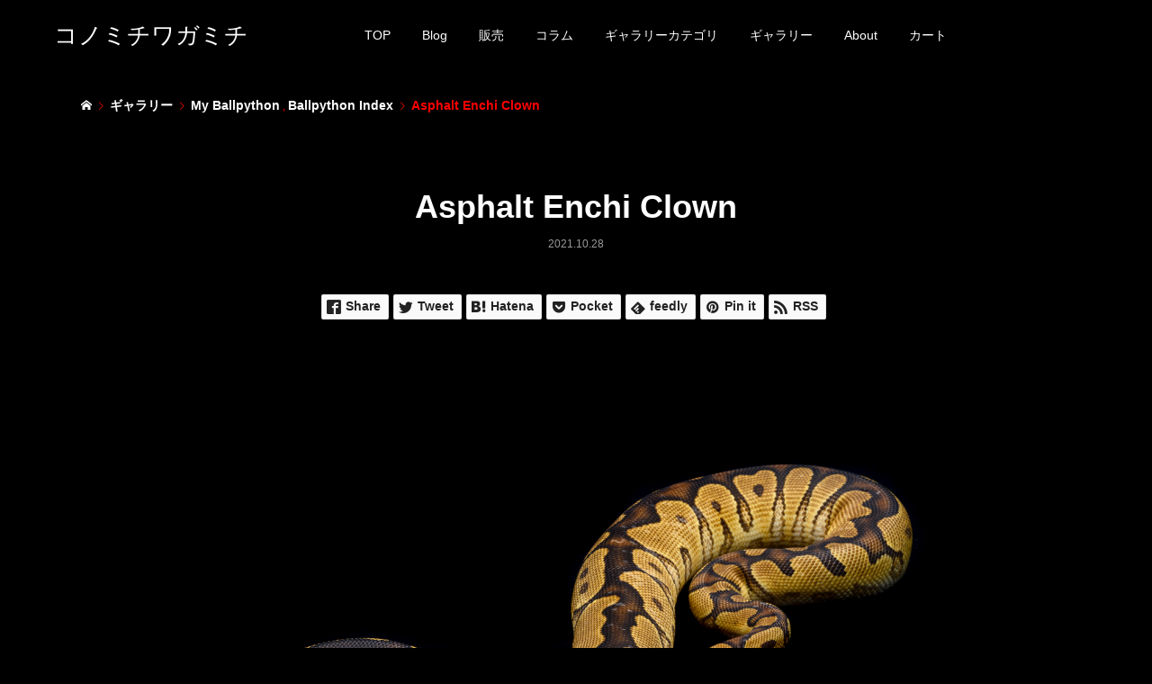

--- FILE ---
content_type: text/html; charset=UTF-8
request_url: https://konomichiwagamichi.com/?gallery=asphalt-enchi-clown
body_size: 12857
content:
<!DOCTYPE html>
<html lang="ja">
<head prefix="og: http://ogp.me/ns# fb: http://ogp.me/ns/fb#">
<meta charset="UTF-8">
<meta name="description" content="Ballpython Fig">
<meta name="viewport" content="width=device-width">
<meta property="og:type" content="article">
<meta property="og:url" content="https://konomichiwagamichi.com/?gallery=asphalt-enchi-clown">
<meta property="og:title" content="Asphalt Enchi Clown | コノミチワガミチ">
<meta property="og:description" content="Ballpython Fig">
<meta property="og:site_name" content="コノミチワガミチ">
<meta property="og:image" content="https://konomichiwagamichi.com/wp-content/uploads/2021/10/6NZ6328.jpg">
<meta property="og:image:secure_url" content="https://konomichiwagamichi.com/wp-content/uploads/2021/10/6NZ6328.jpg"> 
<meta property="og:image:width" content="1450"> 
<meta property="og:image:height" content="965">
<meta property="fb:app_id" content="100037973238650">
<meta name="twitter:card" content="summary">
<meta name="twitter:site" content="@konomichi10">
<meta name="twitter:creator" content="konomichi10">
<meta name="twitter:title" content="Asphalt Enchi Clown | コノミチワガミチ">
<meta property="twitter:description" content="Ballpython Fig">
<meta name="twitter:image:src" content="https://konomichiwagamichi.com/wp-content/uploads/2021/10/6NZ6328-300x300.jpg">
<title>Asphalt Enchi Clown | コノミチワガミチ</title>
<meta name='robots' content='max-image-preview:large' />
	<style>img:is([sizes="auto" i], [sizes^="auto," i]) { contain-intrinsic-size: 3000px 1500px }</style>
	<link rel="alternate" type="application/rss+xml" title="コノミチワガミチ &raquo; フィード" href="https://konomichiwagamichi.com/?feed=rss2" />
<link rel="alternate" type="application/rss+xml" title="コノミチワガミチ &raquo; コメントフィード" href="https://konomichiwagamichi.com/?feed=comments-rss2" />
<link rel='stylesheet' id='wp-block-library-css' href='https://konomichiwagamichi.com/wp-includes/css/dist/block-library/style.min.css?ver=6.8.3' type='text/css' media='all' />
<style id='classic-theme-styles-inline-css' type='text/css'>
/*! This file is auto-generated */
.wp-block-button__link{color:#fff;background-color:#32373c;border-radius:9999px;box-shadow:none;text-decoration:none;padding:calc(.667em + 2px) calc(1.333em + 2px);font-size:1.125em}.wp-block-file__button{background:#32373c;color:#fff;text-decoration:none}
</style>
<style id='global-styles-inline-css' type='text/css'>
:root{--wp--preset--aspect-ratio--square: 1;--wp--preset--aspect-ratio--4-3: 4/3;--wp--preset--aspect-ratio--3-4: 3/4;--wp--preset--aspect-ratio--3-2: 3/2;--wp--preset--aspect-ratio--2-3: 2/3;--wp--preset--aspect-ratio--16-9: 16/9;--wp--preset--aspect-ratio--9-16: 9/16;--wp--preset--color--black: #000000;--wp--preset--color--cyan-bluish-gray: #abb8c3;--wp--preset--color--white: #ffffff;--wp--preset--color--pale-pink: #f78da7;--wp--preset--color--vivid-red: #cf2e2e;--wp--preset--color--luminous-vivid-orange: #ff6900;--wp--preset--color--luminous-vivid-amber: #fcb900;--wp--preset--color--light-green-cyan: #7bdcb5;--wp--preset--color--vivid-green-cyan: #00d084;--wp--preset--color--pale-cyan-blue: #8ed1fc;--wp--preset--color--vivid-cyan-blue: #0693e3;--wp--preset--color--vivid-purple: #9b51e0;--wp--preset--gradient--vivid-cyan-blue-to-vivid-purple: linear-gradient(135deg,rgba(6,147,227,1) 0%,rgb(155,81,224) 100%);--wp--preset--gradient--light-green-cyan-to-vivid-green-cyan: linear-gradient(135deg,rgb(122,220,180) 0%,rgb(0,208,130) 100%);--wp--preset--gradient--luminous-vivid-amber-to-luminous-vivid-orange: linear-gradient(135deg,rgba(252,185,0,1) 0%,rgba(255,105,0,1) 100%);--wp--preset--gradient--luminous-vivid-orange-to-vivid-red: linear-gradient(135deg,rgba(255,105,0,1) 0%,rgb(207,46,46) 100%);--wp--preset--gradient--very-light-gray-to-cyan-bluish-gray: linear-gradient(135deg,rgb(238,238,238) 0%,rgb(169,184,195) 100%);--wp--preset--gradient--cool-to-warm-spectrum: linear-gradient(135deg,rgb(74,234,220) 0%,rgb(151,120,209) 20%,rgb(207,42,186) 40%,rgb(238,44,130) 60%,rgb(251,105,98) 80%,rgb(254,248,76) 100%);--wp--preset--gradient--blush-light-purple: linear-gradient(135deg,rgb(255,206,236) 0%,rgb(152,150,240) 100%);--wp--preset--gradient--blush-bordeaux: linear-gradient(135deg,rgb(254,205,165) 0%,rgb(254,45,45) 50%,rgb(107,0,62) 100%);--wp--preset--gradient--luminous-dusk: linear-gradient(135deg,rgb(255,203,112) 0%,rgb(199,81,192) 50%,rgb(65,88,208) 100%);--wp--preset--gradient--pale-ocean: linear-gradient(135deg,rgb(255,245,203) 0%,rgb(182,227,212) 50%,rgb(51,167,181) 100%);--wp--preset--gradient--electric-grass: linear-gradient(135deg,rgb(202,248,128) 0%,rgb(113,206,126) 100%);--wp--preset--gradient--midnight: linear-gradient(135deg,rgb(2,3,129) 0%,rgb(40,116,252) 100%);--wp--preset--font-size--small: 13px;--wp--preset--font-size--medium: 20px;--wp--preset--font-size--large: 36px;--wp--preset--font-size--x-large: 42px;--wp--preset--spacing--20: 0.44rem;--wp--preset--spacing--30: 0.67rem;--wp--preset--spacing--40: 1rem;--wp--preset--spacing--50: 1.5rem;--wp--preset--spacing--60: 2.25rem;--wp--preset--spacing--70: 3.38rem;--wp--preset--spacing--80: 5.06rem;--wp--preset--shadow--natural: 6px 6px 9px rgba(0, 0, 0, 0.2);--wp--preset--shadow--deep: 12px 12px 50px rgba(0, 0, 0, 0.4);--wp--preset--shadow--sharp: 6px 6px 0px rgba(0, 0, 0, 0.2);--wp--preset--shadow--outlined: 6px 6px 0px -3px rgba(255, 255, 255, 1), 6px 6px rgba(0, 0, 0, 1);--wp--preset--shadow--crisp: 6px 6px 0px rgba(0, 0, 0, 1);}:where(.is-layout-flex){gap: 0.5em;}:where(.is-layout-grid){gap: 0.5em;}body .is-layout-flex{display: flex;}.is-layout-flex{flex-wrap: wrap;align-items: center;}.is-layout-flex > :is(*, div){margin: 0;}body .is-layout-grid{display: grid;}.is-layout-grid > :is(*, div){margin: 0;}:where(.wp-block-columns.is-layout-flex){gap: 2em;}:where(.wp-block-columns.is-layout-grid){gap: 2em;}:where(.wp-block-post-template.is-layout-flex){gap: 1.25em;}:where(.wp-block-post-template.is-layout-grid){gap: 1.25em;}.has-black-color{color: var(--wp--preset--color--black) !important;}.has-cyan-bluish-gray-color{color: var(--wp--preset--color--cyan-bluish-gray) !important;}.has-white-color{color: var(--wp--preset--color--white) !important;}.has-pale-pink-color{color: var(--wp--preset--color--pale-pink) !important;}.has-vivid-red-color{color: var(--wp--preset--color--vivid-red) !important;}.has-luminous-vivid-orange-color{color: var(--wp--preset--color--luminous-vivid-orange) !important;}.has-luminous-vivid-amber-color{color: var(--wp--preset--color--luminous-vivid-amber) !important;}.has-light-green-cyan-color{color: var(--wp--preset--color--light-green-cyan) !important;}.has-vivid-green-cyan-color{color: var(--wp--preset--color--vivid-green-cyan) !important;}.has-pale-cyan-blue-color{color: var(--wp--preset--color--pale-cyan-blue) !important;}.has-vivid-cyan-blue-color{color: var(--wp--preset--color--vivid-cyan-blue) !important;}.has-vivid-purple-color{color: var(--wp--preset--color--vivid-purple) !important;}.has-black-background-color{background-color: var(--wp--preset--color--black) !important;}.has-cyan-bluish-gray-background-color{background-color: var(--wp--preset--color--cyan-bluish-gray) !important;}.has-white-background-color{background-color: var(--wp--preset--color--white) !important;}.has-pale-pink-background-color{background-color: var(--wp--preset--color--pale-pink) !important;}.has-vivid-red-background-color{background-color: var(--wp--preset--color--vivid-red) !important;}.has-luminous-vivid-orange-background-color{background-color: var(--wp--preset--color--luminous-vivid-orange) !important;}.has-luminous-vivid-amber-background-color{background-color: var(--wp--preset--color--luminous-vivid-amber) !important;}.has-light-green-cyan-background-color{background-color: var(--wp--preset--color--light-green-cyan) !important;}.has-vivid-green-cyan-background-color{background-color: var(--wp--preset--color--vivid-green-cyan) !important;}.has-pale-cyan-blue-background-color{background-color: var(--wp--preset--color--pale-cyan-blue) !important;}.has-vivid-cyan-blue-background-color{background-color: var(--wp--preset--color--vivid-cyan-blue) !important;}.has-vivid-purple-background-color{background-color: var(--wp--preset--color--vivid-purple) !important;}.has-black-border-color{border-color: var(--wp--preset--color--black) !important;}.has-cyan-bluish-gray-border-color{border-color: var(--wp--preset--color--cyan-bluish-gray) !important;}.has-white-border-color{border-color: var(--wp--preset--color--white) !important;}.has-pale-pink-border-color{border-color: var(--wp--preset--color--pale-pink) !important;}.has-vivid-red-border-color{border-color: var(--wp--preset--color--vivid-red) !important;}.has-luminous-vivid-orange-border-color{border-color: var(--wp--preset--color--luminous-vivid-orange) !important;}.has-luminous-vivid-amber-border-color{border-color: var(--wp--preset--color--luminous-vivid-amber) !important;}.has-light-green-cyan-border-color{border-color: var(--wp--preset--color--light-green-cyan) !important;}.has-vivid-green-cyan-border-color{border-color: var(--wp--preset--color--vivid-green-cyan) !important;}.has-pale-cyan-blue-border-color{border-color: var(--wp--preset--color--pale-cyan-blue) !important;}.has-vivid-cyan-blue-border-color{border-color: var(--wp--preset--color--vivid-cyan-blue) !important;}.has-vivid-purple-border-color{border-color: var(--wp--preset--color--vivid-purple) !important;}.has-vivid-cyan-blue-to-vivid-purple-gradient-background{background: var(--wp--preset--gradient--vivid-cyan-blue-to-vivid-purple) !important;}.has-light-green-cyan-to-vivid-green-cyan-gradient-background{background: var(--wp--preset--gradient--light-green-cyan-to-vivid-green-cyan) !important;}.has-luminous-vivid-amber-to-luminous-vivid-orange-gradient-background{background: var(--wp--preset--gradient--luminous-vivid-amber-to-luminous-vivid-orange) !important;}.has-luminous-vivid-orange-to-vivid-red-gradient-background{background: var(--wp--preset--gradient--luminous-vivid-orange-to-vivid-red) !important;}.has-very-light-gray-to-cyan-bluish-gray-gradient-background{background: var(--wp--preset--gradient--very-light-gray-to-cyan-bluish-gray) !important;}.has-cool-to-warm-spectrum-gradient-background{background: var(--wp--preset--gradient--cool-to-warm-spectrum) !important;}.has-blush-light-purple-gradient-background{background: var(--wp--preset--gradient--blush-light-purple) !important;}.has-blush-bordeaux-gradient-background{background: var(--wp--preset--gradient--blush-bordeaux) !important;}.has-luminous-dusk-gradient-background{background: var(--wp--preset--gradient--luminous-dusk) !important;}.has-pale-ocean-gradient-background{background: var(--wp--preset--gradient--pale-ocean) !important;}.has-electric-grass-gradient-background{background: var(--wp--preset--gradient--electric-grass) !important;}.has-midnight-gradient-background{background: var(--wp--preset--gradient--midnight) !important;}.has-small-font-size{font-size: var(--wp--preset--font-size--small) !important;}.has-medium-font-size{font-size: var(--wp--preset--font-size--medium) !important;}.has-large-font-size{font-size: var(--wp--preset--font-size--large) !important;}.has-x-large-font-size{font-size: var(--wp--preset--font-size--x-large) !important;}
:where(.wp-block-post-template.is-layout-flex){gap: 1.25em;}:where(.wp-block-post-template.is-layout-grid){gap: 1.25em;}
:where(.wp-block-columns.is-layout-flex){gap: 2em;}:where(.wp-block-columns.is-layout-grid){gap: 2em;}
:root :where(.wp-block-pullquote){font-size: 1.5em;line-height: 1.6;}
</style>
<link rel='stylesheet' id='parent-style-css' href='https://konomichiwagamichi.com/wp-content/themes/numero_tcd070/style.css?ver=6.8.3' type='text/css' media='all' />
<link rel='stylesheet' id='child-style-css' href='https://konomichiwagamichi.com/wp-content/themes/Numero-v1.1/style.css?ver=6.8.3' type='text/css' media='all' />
<link rel='stylesheet' id='numero-style-css' href='https://konomichiwagamichi.com/wp-content/themes/Numero-v1.1/style.css?ver=1.4.1' type='text/css' media='all' />
<link rel='stylesheet' id='numero-slick-css' href='https://konomichiwagamichi.com/wp-content/themes/numero_tcd070/css/slick.min.css?ver=6.8.3' type='text/css' media='all' />
<link rel='stylesheet' id='numero-perfect-scrollbar-css' href='https://konomichiwagamichi.com/wp-content/themes/numero_tcd070/css/perfect-scrollbar.css?ver=6.8.3' type='text/css' media='all' />
<link rel='stylesheet' id='usces_default_css-css' href='https://konomichiwagamichi.com/wp-content/plugins/usc-e-shop/css/usces_default.css?ver=2.8.23.2309251' type='text/css' media='all' />
<link rel='stylesheet' id='dashicons-css' href='https://konomichiwagamichi.com/wp-includes/css/dashicons.min.css?ver=6.8.3' type='text/css' media='all' />
<link rel='stylesheet' id='usces_cart_css-css' href='https://konomichiwagamichi.com/wp-content/plugins/usc-e-shop/css/usces_cart.css?ver=2.8.23.2309251' type='text/css' media='all' />
<!--n2css--><script type="text/javascript" src="https://konomichiwagamichi.com/wp-includes/js/jquery/jquery.min.js?ver=3.7.1" id="jquery-core-js"></script>
<script type="text/javascript" src="https://konomichiwagamichi.com/wp-includes/js/jquery/jquery-migrate.min.js?ver=3.4.1" id="jquery-migrate-js"></script>
<link rel="https://api.w.org/" href="https://konomichiwagamichi.com/index.php?rest_route=/" /><link rel="alternate" title="JSON" type="application/json" href="https://konomichiwagamichi.com/index.php?rest_route=/wp/v2/gallery/527" /><link rel="EditURI" type="application/rsd+xml" title="RSD" href="https://konomichiwagamichi.com/xmlrpc.php?rsd" />
<meta name="generator" content="WordPress 6.8.3" />
<link rel="canonical" href="https://konomichiwagamichi.com/?gallery=asphalt-enchi-clown" />
<link rel='shortlink' href='https://konomichiwagamichi.com/?p=527' />
<link rel="alternate" title="oEmbed (JSON)" type="application/json+oembed" href="https://konomichiwagamichi.com/index.php?rest_route=%2Foembed%2F1.0%2Fembed&#038;url=https%3A%2F%2Fkonomichiwagamichi.com%2F%3Fgallery%3Dasphalt-enchi-clown" />
<link rel="alternate" title="oEmbed (XML)" type="text/xml+oembed" href="https://konomichiwagamichi.com/index.php?rest_route=%2Foembed%2F1.0%2Fembed&#038;url=https%3A%2F%2Fkonomichiwagamichi.com%2F%3Fgallery%3Dasphalt-enchi-clown&#038;format=xml" />
<style>
body { background-color: #000000; }
.p-header__bar, .p-header__bar a, .p-footer, .p-footer a { color: #ffffff; }
.p-header__bar a:hover, .p-footer a:hover { color: #ff8000; }
.l-main { background-color: #000000; }
.p-body a { color: #ff8000; }
.p-body a:hover { color: #cccccc; }
.p-archive-categories__filter-item.is-active { background-color: rgba(224, 213, 0, 0.5); }
.p-category-item, .p-button, .p-page-links > span, .p-page-links a:hover, .p-pager__item .current, .p-pager__item a:hover, .p-archive-categories__filter-item:hover { background-color: #e0d500; }
.p-index-newsticker__item-date { color: #e0d500 }
.p-ranking__item-rank-bg::after::after { border-left-color: #e0d500; border-top-color: #e0d500; }
.p-archive-categories--type2 .p-archive-categories__filter-item.is-active { background-color: rgba(224, 213, 0, 0.5); }
.p-gallery-category-item, .p-entry-gallery .p-button, .p-entry-gallery .p-page-links > span, .p-entry-gallery .p-page-links a:hover, .p-pager-gallery .p-pager__item .current, .p-pager-gallery .p-pager__item a:hover, .p-archive-categories--type2 .p-archive-categories__filter-item:hover, .p-archive-gallery__item-button:hover, .p-entry-gallery__likes:hover { background-color: #e0d500; }
.p-modal-gallery-slide__button-likes:hover, .p-modal-gallery-slide__button-link:hover { border-color: #e0d500; background-color: #e0d500; }
.p-index-newsticker--type2 .p-index-newsticker__item-date, body.is-wp-mobile-device .p-archive-gallery__item-button:hover, .p-entry-gallery__likes, .p-modal-gallery-slide__button-likes, .p-modal-gallery-slide__category a:hover { color: #e0d500 }
.p-ranking--gallery .p-ranking__item-rank-bg::after { border-left-color: #e0d500; border-top-color: #e0d500; }
.c-comment__tab-item.is-active a, .c-comment__tab-item a:hover, .c-comment__tab-item.is-active p { background-color: rgba(224, 213, 0, 0.7); }
.c-comment__tab-item.is-active a:after, .c-comment__tab-item.is-active p:after { border-top-color: rgba(224, 213, 0, 0.7); }
.p-index-newsticker, .p-archive-categories__filter, .p-archive-categories { background-color: #dbd6a2; }
body, input, textarea { font-family: "Segoe UI", Verdana, "游ゴシック", YuGothic, "Hiragino Kaku Gothic ProN", Meiryo, sans-serif; }
.p-logo, .p-entry__title, .p-headline, .p-page-header__title, .p-page-header__image-title, .p-widget__title {
font-family: "Segoe UI", Verdana, "游ゴシック", YuGothic, "Hiragino Kaku Gothic ProN", Meiryo, sans-serif;
}
.c-load--type1 { border: 3px solid rgba(153, 153, 153, 0.2); border-top-color: #000000; }
.p-hover-effect--type1:hover .p-hover-effect__image { -webkit-transform: scale(1.2) rotate(2deg); -moz-transform: scale(1.2) rotate(2deg); -ms-transform: scale(1.2) rotate(2deg); transform: scale(1.2) rotate(2deg); }
.p-hover-effect--type2 .p-hover-effect__image { -webkit-transform: scale(1.2) translate3d(-8px, 0, 0); -moz-transform: scale(1.2) translate3d(-8px, 0, 0); -ms-transform: scale(1.2) translate3d(-8px, 0, 0); transform: scale(1.2) translate3d(-8px, 0, 0); }
.p-hover-effect--type2:hover .p-hover-effect__image { -webkit-transform: scale(1.2) translate3d(8px, 0, 0); -moz-transform: scale(1.2) translate3d(8px, 0, 0); -ms-transform: scale(1.2) translate3d(8px, 0, 0); transform: scale(1.2) translate3d(8px, 0, 0); }
.p-hover-effect--type2:hover .p-hover-effect__bg { background: #000000; }
.p-hover-effect--type2:hover .p-hover-effect__image { opacity: 0.5 }
.p-hover-effect--type3:hover .p-hover-effect__bg { background: #000000; }
.p-hover-effect--type3:hover .p-hover-effect__image { opacity: 0.5; }
.p-entry__title { color: ; font-size: 36px; }
.p-entry__body { color: #ffffff; font-size: 16px; }
.p-entry__header.has-image .p-entry__date, .p-entry__header.has-image .p-entry__title { color: #ffffff; }
.p-entry-post__header.has-image .p-entry__header-overlay { background-color: rgba(219, 219, 219, 0.2); }
.p-entry-gallery__title { color: #ffffff; font-size: 36px; }
.p-entry-gallery__body { color: #ffffff; font-size: 16px; }
.p-archive-gallery__item-caption { background-color: rgba(0, 0, 0, 0.5); }
.p-modal-gallery { background-color: #000000; }
.p-modal-gallery-slider, .p-modal-gallery-slider a { color: #e0d500; }
.p-modal-gallery-slider .slick-arrow { color: #ffffff; }
.p-modal-gallery-slider .slick-arrow:hover { color: #999999; }
.p-modal-gallery-thumbnail-slider { background-color: #000000; }
.p-entry-information__title { color: ; font-size: 36px; }
.p-entry-information__body { color: #ffffff; font-size: 16px; }
.p-entry-information__header.has-image .p-entry__date, .p-entry-information__header.has-image .p-entry__title { color: #ffffff; }
.p-entry-information__header.has-image .p-entry__header-overlay { background-color: rgba(232, 208, 27, 0.2); }
.p-header__logo--text { font-size: 26px; }
.p-global-nav .sub-menu a { background-color: #000000; color: #ffffff; }
.p-global-nav .sub-menu a:hover, .p-global-nav .sub-menu .current-menu-item > a { background-color: #999999; color: #ffffff; }
.p-megamenu-a { background-color: #222222; }
.p-megamenu-a__list-item { background-color: #e8d01b; }
.p-megamenu-b { background-color: #222222; }
.p-drawer__contents { background-color: #000000; }
.p-drawer__contents, .p-drawer__contents a, .p-drawer .p-widget__title { color: #ffffff; }
.p-drawer .ps__thumb-y { background-color: #666666; }
@media (min-width: 992px) {
	.p-global-nav > li > a { color: #ffffff; }
	.p-global-nav > li:hover > a, .p-global-nav > li.current-menu-item > a { color: #ff8000; }
	.p-drawer__contents a:hover, .p-drawer__contents .current-cat a { color: #ff8000; }
	.p-sidemenu, .p-sidemenu a { color: #ffffff; }
	.p-sidemenu a:hover { color: #ff8000; }
}
@media only screen and (max-width: 991px) {
	body.l-header__fix--mobile .is-header-fixed .l-header__bar { background-color: rgba(0, 0, 0, 0.8); }
	.p-header__logo--text { font-size: 24px; }
	.p-drawer__contents a:hover, .p-drawer__contents .current-cat a { color: #ff8000; }
	.p-drawer__menu a, .p-drawer__menu .p-sidemenu__nourl, .p-drawer__menu > li > a { background-color: #222222; color: #ffffff; }
	.p-drawer__menu a:hover, .p-drawer__menu > li > a:hover { background-color: #222222; color: #ff8000; }
	.p-drawer__menu .sub-menu a { background-color: #333333; color: #ffffff; }
	.p-drawer__menu .sub-menu a:hover { background-color: #333333; color: #ff8000; }
	.p-archive-gallery__item-button:hover { color: #e0d500; }
	.p-entry__title { font-size: 22px; }
	.p-entry__body { font-size: 14px; }
	.p-entry-gallery__title { font-size: 22px; }
	.p-entry-gallery__body { font-size: 14px; }
	.p-entry-information__title { font-size: 22px; }
	.p-entry-information__body { font-size: 14px; }
	.p-modal-gallery-slider, .p-modal-gallery-slider a { color: ; }
	.p-modal-gallery-slider .slick-arrow, .p-modal-gallery-slider .slick-arrow:hover { background-color: rgba(0, 0, 0, ); color: ; }
}
</style>
<style type="text/css">

</style>
<link rel="icon" href="https://konomichiwagamichi.com/wp-content/uploads/2021/09/cropped-6NZ5540-32x32.jpg" sizes="32x32" />
<link rel="icon" href="https://konomichiwagamichi.com/wp-content/uploads/2021/09/cropped-6NZ5540-192x192.jpg" sizes="192x192" />
<link rel="apple-touch-icon" href="https://konomichiwagamichi.com/wp-content/uploads/2021/09/cropped-6NZ5540-180x180.jpg" />
<meta name="msapplication-TileImage" content="https://konomichiwagamichi.com/wp-content/uploads/2021/09/cropped-6NZ5540-270x270.jpg" />
		<style type="text/css" id="wp-custom-css">
			span{color: ;font-weight: 700; font-size: larger}
.redtext
{
  color:#cf2e2e;
}
.bluetext
{
  color:#0693e3;
}
.yellowtext
{
  color:#fcb900;
}
.grentext
{
  color:#00d084;
}
.p-entry-gallery__inner { margin-left: auto; margin-right: auto; width: 70%; max-width: 2560px; }
.l-inner02 {max-width: 2560px; }
		</style>
		
	<!-- Global site tag (gtag.js) - Google Analytics -->
<script async src="https://www.googletagmanager.com/gtag/js?id=G-S1YRR6TW7W"></script>
<script>
  window.dataLayer = window.dataLayer || [];
  function gtag(){dataLayer.push(arguments);}
  gtag('js', new Date());

  gtag('config', 'G-S1YRR6TW7W');
</script>
	
</head>
<body class="wp-singular gallery-template-default single single-gallery postid-527 wp-theme-numero_tcd070 wp-child-theme-Numero-v11 l-header--type2--mobile l-header__fix--mobile has-breadcrumb">
<header id="js-header" class="l-header">
	<div class="l-header__bar l-header__bar--mobile p-header__bar">
		<div class="p-header__bar-inner l-inner--md l-inner--sm">
			<div class="p-logo p-header__logo p-header__logo--text">
				<a href="https://konomichiwagamichi.com/">コノミチワガミチ</a>
			</div>
			<div class="p-logo p-header__logo--mobile p-header__logo--text">
				<a href="https://konomichiwagamichi.com/">コノミチワガミチ</a>
			</div>
			<a href="#" id="js-menu-button" class="p-menu-button c-menu-button u-hidden u-visible-sm"></a>
		</div>
	</div>
	<div class="p-drawer p-drawer--mobile">
		<div class="p-drawer__inner l-inner--md">
			<div class="p-drawer__contents">
<div class="p-widget p-widget-drawer WP_Widget_Search">
<form role="search" method="get" id="searchform" class="searchform" action="https://konomichiwagamichi.com/">
				<div>
					<label class="screen-reader-text" for="s">検索:</label>
					<input type="text" value="" name="s" id="s" />
					<input type="submit" id="searchsubmit" value="検索" />
				</div>
			</form></div>
<nav class="p-global-nav__container p-drawer__menu"><ul id="js-global-nav" class="p-global-nav"><li id="menu-item-362" class="menu-item menu-item-type-post_type menu-item-object-page menu-item-home menu-item-362"><a href="https://konomichiwagamichi.com/">TOP<span class="p-global-nav__toggle"></span></a></li>
<li id="menu-item-365" class="menu-item menu-item-type-post_type menu-item-object-page current_page_parent menu-item-365"><a href="https://konomichiwagamichi.com/?page_id=364" data-megamenu="js-megamenu365">Blog<span class="p-global-nav__toggle"></span></a></li>
<li id="menu-item-1370" class="menu-item menu-item-type-taxonomy menu-item-object-category menu-item-has-children menu-item-1370"><a href="https://konomichiwagamichi.com/?cat=54">販売<span class="p-global-nav__toggle"></span></a>
<ul class="sub-menu">
	<li id="menu-item-1373" class="menu-item menu-item-type-taxonomy menu-item-object-category menu-item-1373"><a href="https://konomichiwagamichi.com/?cat=55">CB個体<span class="p-global-nav__toggle"></span></a></li>
	<li id="menu-item-1374" class="menu-item menu-item-type-taxonomy menu-item-object-category menu-item-1374"><a href="https://konomichiwagamichi.com/?cat=56">輸入個体<span class="p-global-nav__toggle"></span></a></li>
	<li id="menu-item-1375" class="menu-item menu-item-type-taxonomy menu-item-object-category menu-item-1375"><a href="https://konomichiwagamichi.com/?cat=57">機材<span class="p-global-nav__toggle"></span></a></li>
</ul>
</li>
<li id="menu-item-20" class="menu-item menu-item-type-custom menu-item-object-custom menu-item-has-children menu-item-20"><a href="https://konomichiwagamichi.com/?cat=43">コラム<span class="p-global-nav__toggle"></span></a>
<ul class="sub-menu">
	<li id="menu-item-21" class="menu-item menu-item-type-taxonomy menu-item-object-category menu-item-21"><a href="https://konomichiwagamichi.com/?cat=2">飼育関連<span class="p-global-nav__toggle"></span></a></li>
	<li id="menu-item-22" class="menu-item menu-item-type-taxonomy menu-item-object-category menu-item-22"><a href="https://konomichiwagamichi.com/?cat=3">モルフ関連<span class="p-global-nav__toggle"></span></a></li>
	<li id="menu-item-23" class="menu-item menu-item-type-taxonomy menu-item-object-category menu-item-23"><a href="https://konomichiwagamichi.com/?cat=4">交配<span class="p-global-nav__toggle"></span></a></li>
	<li id="menu-item-24" class="menu-item menu-item-type-taxonomy menu-item-object-category menu-item-24"><a href="https://konomichiwagamichi.com/?cat=5">MyCB<span class="p-global-nav__toggle"></span></a></li>
</ul>
</li>
<li id="menu-item-25" class="menu-item menu-item-type-custom menu-item-object-custom menu-item-has-children menu-item-25"><a href="https://konomichiwagamichi.com/?post_type=gallery" data-megamenu="js-megamenu25">ギャラリーカテゴリ<span class="p-global-nav__toggle"></span></a>
<ul class="sub-menu">
	<li id="menu-item-26" class="menu-item menu-item-type-custom menu-item-object-custom menu-item-26"><a href="https://konomichiwagamichi.com/?post_type=gallery">CATEGORY<span class="p-global-nav__toggle"></span></a></li>
	<li id="menu-item-381" class="menu-item menu-item-type-taxonomy menu-item-object-gallery-category menu-item-381"><a href="https://konomichiwagamichi.com/?gallery-category=%cf%89-collection">ωこれくしょん<span class="p-global-nav__toggle"></span></a></li>
	<li id="menu-item-384" class="menu-item menu-item-type-taxonomy menu-item-object-gallery-category current-gallery-ancestor current-menu-parent current-gallery-parent menu-item-384"><a href="https://konomichiwagamichi.com/?gallery-category=my-ballpython">My Ballpython<span class="p-global-nav__toggle"></span></a></li>
	<li id="menu-item-383" class="menu-item menu-item-type-taxonomy menu-item-object-gallery-category current-gallery-ancestor current-menu-parent current-gallery-parent menu-item-383"><a href="https://konomichiwagamichi.com/?gallery-category=ballpython-index">Ballpython Index<span class="p-global-nav__toggle"></span></a></li>
	<li id="menu-item-382" class="menu-item menu-item-type-taxonomy menu-item-object-gallery-category menu-item-382"><a href="https://konomichiwagamichi.com/?gallery-category=eye-collection">おめめこれくしょん<span class="p-global-nav__toggle"></span></a></li>
</ul>
</li>
<li id="menu-item-32" class="menu-item menu-item-type-custom menu-item-object-custom menu-item-32"><a href="https://konomichiwagamichi.com/?post_type=gallery" data-megamenu="js-megamenu32">ギャラリー<span class="p-global-nav__toggle"></span></a></li>
<li id="menu-item-33" class="menu-item menu-item-type-custom menu-item-object-custom menu-item-33"><a href="https://konomichiwagamichi.com/?page_id=313">About<span class="p-global-nav__toggle"></span></a></li>
<li id="menu-item-1371" class="menu-item menu-item-type-post_type menu-item-object-page menu-item-1371"><a href="https://konomichiwagamichi.com/?page_id=1317">カート<span class="p-global-nav__toggle"></span></a></li>
</ul></nav>			</div>
			<div class="p-drawer-overlay"></div>
		</div>
	</div>
	<div id="js-megamenu365" class="p-megamenu p-megamenu-b l-inner--md">
		<ul class="p-megamenu-b__list l-inner02">
			<li class="p-megamenu-b__list-item p-archive__item">
				<div class="p-archive__item-inner">
					<a href="https://konomichiwagamichi.com/?p=648" class="p-hover-effect--type1">
						<div class="p-archive__item-thumbnail p-hover-effect__bg">
							<div class="p-archive__item-thumbnail__image p-hover-effect__image" style="background-image: url(https://konomichiwagamichi.com/wp-content/uploads/2021/11/6NZ6348-500x500.jpg);"></div>
						</div>
						<div class="p-archive__item-caption">
							<time class="p-archive__item-date p-article__date p-article__meta" datetime="2021-12-02T19:00:00+09:00">2021.12.02</time>
							<h2 class="p-archive__item-title p-article__title js-multiline-ellipsis">Cryptic</h2>
						</div>
					</a>
					<div class="p-float-category"><a class="p-category-item" href="https://konomichiwagamichi.com/?cat=15">Blog</a></div>
					<div class="p-archive__item-views p-article__views">211</div>
				</div>
			</li>
			<li class="p-megamenu-b__list-item p-archive__item">
				<div class="p-archive__item-inner">
					<a href="https://konomichiwagamichi.com/?p=634" class="p-hover-effect--type1">
						<div class="p-archive__item-thumbnail p-hover-effect__bg">
							<div class="p-archive__item-thumbnail__image p-hover-effect__image" style="background-image: url(https://konomichiwagamichi.com/wp-content/uploads/2021/11/6NZ6249-2-500x500.jpg);"></div>
						</div>
						<div class="p-archive__item-caption">
							<time class="p-archive__item-date p-article__date p-article__meta" datetime="2021-11-26T17:31:13+09:00">2021.11.26</time>
							<h2 class="p-archive__item-title p-article__title js-multiline-ellipsis">Orange Dream Yellow Belly Firefly Gene-X Piebald</h2>
						</div>
					</a>
					<div class="p-float-category"><a class="p-category-item" href="https://konomichiwagamichi.com/?cat=15">Blog</a></div>
					<div class="p-archive__item-views p-article__views">286</div>
				</div>
			</li>
			<li class="p-megamenu-b__list-item p-archive__item">
				<div class="p-archive__item-inner">
					<a href="https://konomichiwagamichi.com/?p=1023" class="p-hover-effect--type1">
						<div class="p-archive__item-thumbnail p-hover-effect__bg">
							<div class="p-archive__item-thumbnail__image p-hover-effect__image" style="background-image: url(https://konomichiwagamichi.com/wp-content/uploads/2022/03/6NZ6821-500x500.jpg);"></div>
						</div>
						<div class="p-archive__item-caption">
							<time class="p-archive__item-date p-article__date p-article__meta" datetime="2022-03-24T22:56:24+09:00">2022.03.24</time>
							<h2 class="p-archive__item-title p-article__title js-multiline-ellipsis">Vanilla Desertghost het Caramel</h2>
						</div>
					</a>
					<div class="p-float-category"><a class="p-category-item" href="https://konomichiwagamichi.com/?cat=15">Blog</a></div>
					<div class="p-archive__item-views p-article__views">158</div>
				</div>
			</li>
			<li class="p-megamenu-b__list-item p-archive__item">
				<div class="p-archive__item-inner">
					<a href="https://konomichiwagamichi.com/?p=1125" class="p-hover-effect--type1">
						<div class="p-archive__item-thumbnail p-hover-effect__bg">
							<div class="p-archive__item-thumbnail__image p-hover-effect__image" style="background-image: url(https://konomichiwagamichi.com/wp-content/uploads/2022/08/6NZ9647-2-500x500.jpg);"></div>
						</div>
						<div class="p-archive__item-caption">
							<time class="p-archive__item-date p-article__date p-article__meta" datetime="2022-08-10T13:37:09+09:00">2022.08.10</time>
							<h2 class="p-archive__item-title p-article__title js-multiline-ellipsis">Stranger het Clown</h2>
						</div>
					</a>
					<div class="p-float-category"><a class="p-category-item" href="https://konomichiwagamichi.com/?cat=15">Blog</a></div>
					<div class="p-archive__item-views p-article__views">267</div>
				</div>
			</li>
			<li class="p-megamenu-b__list-item p-archive__item">
				<div class="p-archive__item-inner">
					<a href="https://konomichiwagamichi.com/?p=725" class="p-hover-effect--type1">
						<div class="p-archive__item-thumbnail p-hover-effect__bg">
							<div class="p-archive__item-thumbnail__image p-hover-effect__image" style="background-image: url(https://konomichiwagamichi.com/wp-content/uploads/2021/12/6NZ6424-500x500.jpg);"></div>
						</div>
						<div class="p-archive__item-caption">
							<time class="p-archive__item-date p-article__date p-article__meta" datetime="2021-12-10T19:30:00+09:00">2021.12.10</time>
							<h2 class="p-archive__item-title p-article__title js-multiline-ellipsis">Asphalt Enchi Clown</h2>
						</div>
					</a>
					<div class="p-float-category"><a class="p-category-item" href="https://konomichiwagamichi.com/?cat=15">Blog</a></div>
					<div class="p-archive__item-views p-article__views">208</div>
				</div>
			</li>
			<li class="p-megamenu-b__list-item p-archive__item">
				<div class="p-archive__item-inner">
					<a href="https://konomichiwagamichi.com/?p=656" class="p-hover-effect--type1">
						<div class="p-archive__item-thumbnail p-hover-effect__bg">
							<div class="p-archive__item-thumbnail__image p-hover-effect__image" style="background-image: url(https://konomichiwagamichi.com/wp-content/uploads/2021/11/6NZ6311-500x500.jpg);"></div>
						</div>
						<div class="p-archive__item-caption">
							<time class="p-archive__item-date p-article__date p-article__meta" datetime="2021-11-26T20:37:52+09:00">2021.11.26</time>
							<h2 class="p-archive__item-title p-article__title js-multiline-ellipsis">Pastel Yellow Belly Spotnose Clown</h2>
						</div>
					</a>
					<div class="p-float-category"><a class="p-category-item" href="https://konomichiwagamichi.com/?cat=15">Blog</a></div>
					<div class="p-archive__item-views p-article__views">252</div>
				</div>
			</li>
			<li class="p-megamenu-b__list-item p-archive__item">
				<div class="p-archive__item-inner">
					<a href="https://konomichiwagamichi.com/?p=788" class="p-hover-effect--type1">
						<div class="p-archive__item-thumbnail p-hover-effect__bg">
							<div class="p-archive__item-thumbnail__image p-hover-effect__image" style="background-image: url(https://konomichiwagamichi.com/wp-content/uploads/2021/12/6NZ6706-500x500.jpg);"></div>
						</div>
						<div class="p-archive__item-caption">
							<time class="p-archive__item-date p-article__date p-article__meta" datetime="2021-12-20T22:22:51+09:00">2021.12.20</time>
							<h2 class="p-archive__item-title p-article__title js-multiline-ellipsis">Banana Leopard Clown</h2>
						</div>
					</a>
					<div class="p-float-category"><a class="p-category-item" href="https://konomichiwagamichi.com/?cat=15">Blog</a></div>
					<div class="p-archive__item-views p-article__views">199</div>
				</div>
			</li>
			<li class="p-megamenu-b__list-item p-archive__item">
				<div class="p-archive__item-inner">
					<a href="https://konomichiwagamichi.com/?p=1074" class="p-hover-effect--type1">
						<div class="p-archive__item-thumbnail p-hover-effect__bg">
							<div class="p-archive__item-thumbnail__image p-hover-effect__image" style="background-image: url(https://konomichiwagamichi.com/wp-content/uploads/2022/05/6NZ8786-500x500.jpg);"></div>
						</div>
						<div class="p-archive__item-caption">
							<time class="p-archive__item-date p-article__date p-article__meta" datetime="2022-05-07T16:22:24+09:00">2022.05.07</time>
							<h2 class="p-archive__item-title p-article__title js-multiline-ellipsis">Sugar Desert Ghost poss Orange Dream 50 ％het Caramel Albino</h2>
						</div>
					</a>
					<div class="p-float-category"><a class="p-category-item" href="https://konomichiwagamichi.com/?cat=15">Blog</a></div>
					<div class="p-archive__item-views p-article__views">176</div>
				</div>
			</li>
			<li class="p-megamenu-b__list-item p-archive__item">
				<div class="p-archive__item-inner">
					<a href="https://konomichiwagamichi.com/?p=939" class="p-hover-effect--type1">
						<div class="p-archive__item-thumbnail p-hover-effect__bg">
							<div class="p-archive__item-thumbnail__image p-hover-effect__image" style="background-image: url(https://konomichiwagamichi.com/wp-content/uploads/2022/01/6NZ8241-500x500.jpg);"></div>
						</div>
						<div class="p-archive__item-caption">
							<time class="p-archive__item-date p-article__date p-article__meta" datetime="2022-01-28T01:07:26+09:00">2022.01.28</time>
							<h2 class="p-archive__item-title p-article__title js-multiline-ellipsis">Cryptic</h2>
						</div>
					</a>
					<div class="p-float-category"><a class="p-category-item" href="https://konomichiwagamichi.com/?cat=15">Blog</a></div>
					<div class="p-archive__item-views p-article__views">208</div>
				</div>
			</li>
			<li class="p-megamenu-b__list-item p-archive__item">
				<div class="p-archive__item-inner">
					<a href="https://konomichiwagamichi.com/?p=539" class="p-hover-effect--type1">
						<div class="p-archive__item-thumbnail p-hover-effect__bg">
							<div class="p-archive__item-thumbnail__image p-hover-effect__image" style="background-image: url(https://konomichiwagamichi.com/wp-content/uploads/2021/10/6NZ6324-500x500.jpg);"></div>
						</div>
						<div class="p-archive__item-caption">
							<time class="p-archive__item-date p-article__date p-article__meta" datetime="2021-10-28T00:59:31+09:00">2021.10.28</time>
							<h2 class="p-archive__item-title p-article__title js-multiline-ellipsis">Asphalt Enchi Clown</h2>
						</div>
					</a>
					<div class="p-float-category"><a class="p-category-item" href="https://konomichiwagamichi.com/?cat=15">Blog</a></div>
					<div class="p-archive__item-views p-article__views">242</div>
				</div>
			</li>
			<li class="p-megamenu-b__list-item p-archive__item">
				<div class="p-archive__item-inner">
					<a href="https://konomichiwagamichi.com/?p=404" class="p-hover-effect--type1">
						<div class="p-archive__item-thumbnail p-hover-effect__bg">
							<div class="p-archive__item-thumbnail__image p-hover-effect__image" style="background-image: url(https://konomichiwagamichi.com/wp-content/uploads/2021/09/6NZ5592-500x500.jpg);"></div>
						</div>
						<div class="p-archive__item-caption">
							<time class="p-archive__item-date p-article__date p-article__meta" datetime="2021-09-26T08:50:29+09:00">2021.09.26</time>
							<h2 class="p-archive__item-title p-article__title js-multiline-ellipsis">Lavender Albino het Piebald プロフィール</h2>
						</div>
					</a>
					<div class="p-float-category"><a class="p-category-item" href="https://konomichiwagamichi.com/?cat=15">Blog</a></div>
					<div class="p-archive__item-views p-article__views">215</div>
				</div>
			</li>
			<li class="p-megamenu-b__list-item p-archive__item">
				<div class="p-archive__item-inner">
					<a href="https://konomichiwagamichi.com/?p=737" class="p-hover-effect--type1">
						<div class="p-archive__item-thumbnail p-hover-effect__bg">
							<div class="p-archive__item-thumbnail__image p-hover-effect__image" style="background-image: url(https://konomichiwagamichi.com/wp-content/uploads/2021/12/6NZ6449-500x500.jpg);"></div>
						</div>
						<div class="p-archive__item-caption">
							<time class="p-archive__item-date p-article__date p-article__meta" datetime="2021-12-13T22:01:28+09:00">2021.12.13</time>
							<h2 class="p-archive__item-title p-article__title js-multiline-ellipsis">Lavender Albino het Piebald</h2>
						</div>
					</a>
					<div class="p-float-category"><a class="p-category-item" href="https://konomichiwagamichi.com/?cat=15">Blog</a></div>
					<div class="p-archive__item-views p-article__views">185</div>
				</div>
			</li>
			<li class="p-megamenu-b__list-item p-archive__item">
				<div class="p-archive__item-inner">
					<a href="https://konomichiwagamichi.com/?p=545" class="p-hover-effect--type1">
						<div class="p-archive__item-thumbnail p-hover-effect__bg">
							<div class="p-archive__item-thumbnail__image p-hover-effect__image" style="background-image: url(https://konomichiwagamichi.com/wp-content/uploads/2021/09/6NZ6167-500x500.jpg);"></div>
						</div>
						<div class="p-archive__item-caption">
							<time class="p-archive__item-date p-article__date p-article__meta" datetime="2021-10-28T01:45:05+09:00">2021.10.28</time>
							<h2 class="p-archive__item-title p-article__title js-multiline-ellipsis">繁殖計画をする上で気を付けたいこと（近縁モルフ編）</h2>
						</div>
					</a>
					<div class="p-float-category"><a class="p-category-item" href="https://konomichiwagamichi.com/?cat=4">交配</a></div>
					<div class="p-archive__item-views p-article__views">789</div>
				</div>
			</li>
			<li class="p-megamenu-b__list-item p-archive__item">
				<div class="p-archive__item-inner">
					<a href="https://konomichiwagamichi.com/?p=451" class="p-hover-effect--type1">
						<div class="p-archive__item-thumbnail p-hover-effect__bg">
							<div class="p-archive__item-thumbnail__image p-hover-effect__image" style="background-image: url(https://konomichiwagamichi.com/wp-content/uploads/2021/10/6NZ6299-500x500.jpg);"></div>
						</div>
						<div class="p-archive__item-caption">
							<time class="p-archive__item-date p-article__date p-article__meta" datetime="2021-11-25T14:13:00+09:00">2021.11.25</time>
							<h2 class="p-archive__item-title p-article__title js-multiline-ellipsis">GHI Desert Ghost 七変化</h2>
						</div>
					</a>
					<div class="p-float-category"><a class="p-category-item" href="https://konomichiwagamichi.com/?cat=15">Blog</a></div>
					<div class="p-archive__item-views p-article__views">603</div>
				</div>
			</li>
			<li class="p-megamenu-b__list-item p-archive__item">
				<div class="p-archive__item-inner">
					<a href="https://konomichiwagamichi.com/?p=1257" class="p-hover-effect--type1">
						<div class="p-archive__item-thumbnail p-hover-effect__bg">
							<div class="p-archive__item-thumbnail__image p-hover-effect__image" style="background-image: url(https://konomichiwagamichi.com/wp-content/uploads/2023/01/6NZ0198-500x500.jpg);"></div>
						</div>
						<div class="p-archive__item-caption">
							<time class="p-archive__item-date p-article__date p-article__meta" datetime="2023-02-08T23:30:02+09:00">2023.02.08</time>
							<h2 class="p-archive__item-title p-article__title js-multiline-ellipsis">CB販売個体リスト</h2>
						</div>
					</a>
					<div class="p-float-category"><a class="p-category-item" href="https://konomichiwagamichi.com/?cat=15">Blog</a></div>
					<div class="p-archive__item-views p-article__views">288</div>
				</div>
			</li>
			<li class="p-megamenu-b__list-item p-archive__item">
				<div class="p-archive__item-inner">
					<a href="https://konomichiwagamichi.com/?p=1209" class="p-hover-effect--type1">
						<div class="p-archive__item-thumbnail p-hover-effect__bg">
							<div class="p-archive__item-thumbnail__image p-hover-effect__image" style="background-image: url(https://konomichiwagamichi.com/wp-content/uploads/2023/01/6NZ0342-2-500x500.jpg);"></div>
						</div>
						<div class="p-archive__item-caption">
							<time class="p-archive__item-date p-article__date p-article__meta" datetime="2023-01-21T22:00:00+09:00">2023.01.21</time>
							<h2 class="p-archive__item-title p-article__title js-multiline-ellipsis">輸入便販売個体</h2>
						</div>
					</a>
					<div class="p-float-category"><a class="p-category-item" href="https://konomichiwagamichi.com/?cat=15">Blog</a></div>
					<div class="p-archive__item-views p-article__views">800</div>
				</div>
			</li>
			<li class="p-megamenu-b__list-item p-archive__item">
				<div class="p-archive__item-inner">
					<a href="https://konomichiwagamichi.com/?p=1355" class="p-hover-effect--type1">
						<div class="p-archive__item-thumbnail p-hover-effect__bg">
							<div class="p-archive__item-thumbnail__image p-hover-effect__image" style="background-image: url(https://konomichiwagamichi.com/wp-content/themes/numero_tcd070/img/no-image-500x500.gif);"></div>
						</div>
						<div class="p-archive__item-caption">
							<time class="p-archive__item-date p-article__date p-article__meta" datetime="2022-02-08T23:55:39+09:00">2022.02.08</time>
							<h2 class="p-archive__item-title p-article__title js-multiline-ellipsis">LC Black Magic 66%het Ghost 66% het Caramel Albino ♂</h2>
						</div>
					</a>
					<div class="p-float-category"><a class="p-category-item" href="https://konomichiwagamichi.com/?cat=54">販売</a></div>
					<div class="p-archive__item-views p-article__views">298</div>
				</div>
			</li>
			<li class="p-megamenu-b__list-item p-archive__item">
				<div class="p-archive__item-inner">
					<a href="https://konomichiwagamichi.com/?p=747" class="p-hover-effect--type1">
						<div class="p-archive__item-thumbnail p-hover-effect__bg">
							<div class="p-archive__item-thumbnail__image p-hover-effect__image" style="background-image: url(https://konomichiwagamichi.com/wp-content/uploads/2021/10/6NZ6265-2-500x500.jpg);"></div>
						</div>
						<div class="p-archive__item-caption">
							<time class="p-archive__item-date p-article__date p-article__meta" datetime="2022-02-06T15:41:06+09:00">2022.02.06</time>
							<h2 class="p-archive__item-title p-article__title js-multiline-ellipsis">脱皮不全の原因と対策</h2>
						</div>
					</a>
					<div class="p-float-category"><a class="p-category-item" href="https://konomichiwagamichi.com/?cat=43">コラム</a></div>
					<div class="p-archive__item-views p-article__views">467</div>
				</div>
			</li>
			<li class="p-megamenu-b__list-item p-archive__item">
				<div class="p-archive__item-inner">
					<a href="https://konomichiwagamichi.com/?p=1029" class="p-hover-effect--type1">
						<div class="p-archive__item-thumbnail p-hover-effect__bg">
							<div class="p-archive__item-thumbnail__image p-hover-effect__image" style="background-image: url(https://konomichiwagamichi.com/wp-content/uploads/2022/03/6NZ8532-500x500.jpg);"></div>
						</div>
						<div class="p-archive__item-caption">
							<time class="p-archive__item-date p-article__date p-article__meta" datetime="2022-05-10T12:26:40+09:00">2022.05.10</time>
							<h2 class="p-archive__item-title p-article__title js-multiline-ellipsis">Leopard Piebald</h2>
						</div>
					</a>
					<div class="p-float-category"><a class="p-category-item" href="https://konomichiwagamichi.com/?cat=15">Blog</a></div>
					<div class="p-archive__item-views p-article__views">207</div>
				</div>
			</li>
			<li class="p-megamenu-b__list-item p-archive__item">
				<div class="p-archive__item-inner">
					<a href="https://konomichiwagamichi.com/?p=1186" class="p-hover-effect--type1">
						<div class="p-archive__item-thumbnail p-hover-effect__bg">
							<div class="p-archive__item-thumbnail__image p-hover-effect__image" style="background-image: url(https://konomichiwagamichi.com/wp-content/uploads/2022/09/6nz9390-500x500.jpg);"></div>
						</div>
						<div class="p-archive__item-caption">
							<time class="p-archive__item-date p-article__date p-article__meta" datetime="2022-09-18T17:29:11+09:00">2022.09.18</time>
							<h2 class="p-archive__item-title p-article__title js-multiline-ellipsis">選り好みするオスを上手くペアリングする方法？</h2>
						</div>
					</a>
					<div class="p-float-category"><a class="p-category-item" href="https://konomichiwagamichi.com/?cat=43">コラム</a></div>
					<div class="p-archive__item-views p-article__views">709</div>
				</div>
			</li>
		</ul>
	</div>
	<div id="js-megamenu25" class="p-megamenu p-megamenu-a l-inner--md">
		<ul class="p-megamenu-a__list l-inner02">
			<li class="p-megamenu-a__list-item">
				<div class="p-megamenu-a__list-item__inner">
					<a href="https://konomichiwagamichi.com/?post_type=gallery">
						<div class="p-megamenu-a__list-item__title">CATEGORY</div>
					</a>
				</div>
			</li>
			<li class="p-megamenu-a__list-item has-image">
				<div class="p-megamenu-a__list-item__inner">
					<a href="https://konomichiwagamichi.com/?gallery-category=%cf%89-collection">
						<div class="p-megamenu-a__list-item__title">ωこれくしょん</div>
						<div class="p-megamenu-a__list-item__img" style="background-image: url(https://konomichiwagamichi.com/wp-content/uploads/2021/09/6NZ6142-2.jpg);"></div>
						<div class="p-megamenu-a__list-item__overlay"></div>
					</a>
				</div>
			</li>
			<li class="p-megamenu-a__list-item has-image">
				<div class="p-megamenu-a__list-item__inner">
					<a href="https://konomichiwagamichi.com/?gallery-category=my-ballpython">
						<div class="p-megamenu-a__list-item__title">My Ballpython</div>
						<div class="p-megamenu-a__list-item__img" style="background-image: url(https://konomichiwagamichi.com/wp-content/uploads/2021/09/cropped-6NZ5540.jpg);"></div>
						<div class="p-megamenu-a__list-item__overlay"></div>
					</a>
				</div>
			</li>
			<li class="p-megamenu-a__list-item">
				<div class="p-megamenu-a__list-item__inner">
					<a href="https://konomichiwagamichi.com/?gallery-category=ballpython-index">
						<div class="p-megamenu-a__list-item__title">Ballpython Index</div>
					</a>
				</div>
			</li>
			<li class="p-megamenu-a__list-item has-image">
				<div class="p-megamenu-a__list-item__inner">
					<a href="https://konomichiwagamichi.com/?gallery-category=eye-collection">
						<div class="p-megamenu-a__list-item__title">おめめこれくしょん</div>
						<div class="p-megamenu-a__list-item__img" style="background-image: url(https://konomichiwagamichi.com/wp-content/uploads/2021/09/6NZ5907-2.jpg);"></div>
						<div class="p-megamenu-a__list-item__overlay"></div>
					</a>
				</div>
			</li>
		</ul>
	</div>
	<div id="js-megamenu32" class="p-megamenu p-megamenu-b l-inner--md">
		<ul class="p-megamenu-b__list l-inner02">
			<li class="p-megamenu-b__list-item p-archive__item">
				<div class="p-archive__item-inner">
					<a href="https://konomichiwagamichi.com/?gallery=%cf%89%e3%81%93%e3%82%8c%e3%81%8f%e3%81%97%e3%82%87%e3%82%93" class="p-hover-effect--type1">
						<div class="p-archive__item-thumbnail p-hover-effect__bg">
							<div class="p-archive__item-thumbnail__image p-hover-effect__image" style="background-image: url(https://konomichiwagamichi.com/wp-content/uploads/2021/09/6NZ6142-500x500.jpg);"></div>
						</div>
						<div class="p-archive__item-caption">
							<time class="p-archive__item-date p-article__date p-article__meta" datetime="2021-09-03T15:49:00+09:00">2021.09.03</time>
							<h2 class="p-archive__item-title p-article__title js-multiline-ellipsis">ωこれくしょん</h2>
						</div>
					</a>
					<div class="p-float-category"><a class="p-gallery-category-item" href="https://konomichiwagamichi.com/?gallery-category=%cf%89-collection">ωこれくしょん</a></div>
					<div class="p-archive__item-likes p-article__likes" data-post-id="354">2</div>
				</div>
			</li>
			<li class="p-megamenu-b__list-item p-archive__item">
				<div class="p-archive__item-inner">
					<a href="https://konomichiwagamichi.com/?gallery=banana-cinnamon-pinstripe-genetic-stripe-ghost" class="p-hover-effect--type1">
						<div class="p-archive__item-thumbnail p-hover-effect__bg">
							<div class="p-archive__item-thumbnail__image p-hover-effect__image" style="background-image: url(https://konomichiwagamichi.com/wp-content/uploads/2021/09/6NZ5540-2-500x500.jpg);"></div>
						</div>
						<div class="p-archive__item-caption">
							<time class="p-archive__item-date p-article__date p-article__meta" datetime="2021-09-05T04:26:44+09:00">2021.09.05</time>
							<h2 class="p-archive__item-title p-article__title js-multiline-ellipsis">Banana Cinnamon Pinstripe Genetic stripe  Ghost</h2>
						</div>
					</a>
					<div class="p-float-category"><a class="p-gallery-category-item" href="https://konomichiwagamichi.com/?gallery-category=my-ballpython">My Ballpython</a></div>
					<div class="p-archive__item-likes p-article__likes" data-post-id="242">5</div>
				</div>
			</li>
			<li class="p-megamenu-b__list-item p-archive__item">
				<div class="p-archive__item-inner">
					<a href="https://konomichiwagamichi.com/?gallery=pastel-yellow-belly-spotnose-clown" class="p-hover-effect--type1">
						<div class="p-archive__item-thumbnail p-hover-effect__bg">
							<div class="p-archive__item-thumbnail__image p-hover-effect__image" style="background-image: url(https://konomichiwagamichi.com/wp-content/uploads/2021/09/6NZ6069-500x500.jpg);"></div>
						</div>
						<div class="p-archive__item-caption">
							<time class="p-archive__item-date p-article__date p-article__meta" datetime="2021-09-05T04:01:52+09:00">2021.09.05</time>
							<h2 class="p-archive__item-title p-article__title js-multiline-ellipsis">Pastel Yellow Belly Spotnose Clown</h2>
						</div>
					</a>
					<div class="p-float-category"><a class="p-gallery-category-item" href="https://konomichiwagamichi.com/?gallery-category=my-ballpython">My Ballpython</a></div>
					<div class="p-archive__item-likes p-article__likes" data-post-id="237">6</div>
				</div>
			</li>
			<li class="p-megamenu-b__list-item p-archive__item">
				<div class="p-archive__item-inner">
					<a href="https://konomichiwagamichi.com/?gallery=desert-ghost-piebald" class="p-hover-effect--type1">
						<div class="p-archive__item-thumbnail p-hover-effect__bg">
							<div class="p-archive__item-thumbnail__image p-hover-effect__image" style="background-image: url(https://konomichiwagamichi.com/wp-content/uploads/2022/01/DG-pie-1-500x500.jpg);"></div>
						</div>
						<div class="p-archive__item-caption">
							<time class="p-archive__item-date p-article__date p-article__meta" datetime="2022-05-28T13:43:46+09:00">2022.05.28</time>
							<h2 class="p-archive__item-title p-article__title js-multiline-ellipsis">Desert Ghost Piebald</h2>
						</div>
					</a>
					<div class="p-float-category"><a class="p-gallery-category-item" href="https://konomichiwagamichi.com/?gallery-category=ballpython-index">Ballpython Index</a></div>
					<div class="p-archive__item-likes p-article__likes" data-post-id="813">2</div>
				</div>
			</li>
			<li class="p-megamenu-b__list-item p-archive__item">
				<div class="p-archive__item-inner">
					<a href="https://konomichiwagamichi.com/?gallery=cypress-spotnose-redstripe-yellowberry-fire-clown" class="p-hover-effect--type1">
						<div class="p-archive__item-thumbnail p-hover-effect__bg">
							<div class="p-archive__item-thumbnail__image p-hover-effect__image" style="background-image: url(https://konomichiwagamichi.com/wp-content/uploads/2021/12/Cypress-SN-Redstrype-YB-Fire-Clown-13-500x500.jpg);"></div>
						</div>
						<div class="p-archive__item-caption">
							<time class="p-archive__item-date p-article__date p-article__meta" datetime="2021-12-25T12:00:00+09:00">2021.12.25</time>
							<h2 class="p-archive__item-title p-article__title js-multiline-ellipsis">Cypress Spotnose Redstripe Yellowberry Fire Clown</h2>
						</div>
					</a>
					<div class="p-float-category"><a class="p-gallery-category-item" href="https://konomichiwagamichi.com/?gallery-category=ballpython-index">Ballpython Index</a></div>
					<div class="p-archive__item-likes p-article__likes" data-post-id="790">12</div>
				</div>
			</li>
			<li class="p-megamenu-b__list-item p-archive__item">
				<div class="p-archive__item-inner">
					<a href="https://konomichiwagamichi.com/?gallery=ghi-mojave-desertghost" class="p-hover-effect--type1">
						<div class="p-archive__item-thumbnail p-hover-effect__bg">
							<div class="p-archive__item-thumbnail__image p-hover-effect__image" style="background-image: url(https://konomichiwagamichi.com/wp-content/uploads/2022/01/GHI-Mojo-DG-3-500x500.jpg);"></div>
						</div>
						<div class="p-archive__item-caption">
							<time class="p-archive__item-date p-article__date p-article__meta" datetime="2022-01-21T21:42:11+09:00">2022.01.21</time>
							<h2 class="p-archive__item-title p-article__title js-multiline-ellipsis">GHI Mojave DesertGhost</h2>
						</div>
					</a>
					<div class="p-float-category"><a class="p-gallery-category-item" href="https://konomichiwagamichi.com/?gallery-category=ballpython-index">Ballpython Index</a></div>
					<div class="p-archive__item-likes p-article__likes" data-post-id="822">3</div>
				</div>
			</li>
			<li class="p-megamenu-b__list-item p-archive__item">
				<div class="p-archive__item-inner">
					<a href="https://konomichiwagamichi.com/?gallery=highway-piebald" class="p-hover-effect--type1">
						<div class="p-archive__item-thumbnail p-hover-effect__bg">
							<div class="p-archive__item-thumbnail__image p-hover-effect__image" style="background-image: url(https://konomichiwagamichi.com/wp-content/uploads/2022/01/Highway-Pie-8-500x500.jpg);"></div>
						</div>
						<div class="p-archive__item-caption">
							<time class="p-archive__item-date p-article__date p-article__meta" datetime="2022-05-28T13:44:01+09:00">2022.05.28</time>
							<h2 class="p-archive__item-title p-article__title js-multiline-ellipsis">Highway Piebald</h2>
						</div>
					</a>
					<div class="p-float-category"><a class="p-gallery-category-item" href="https://konomichiwagamichi.com/?gallery-category=ballpython-index">Ballpython Index</a></div>
					<div class="p-archive__item-likes p-article__likes" data-post-id="873">1</div>
				</div>
			</li>
			<li class="p-megamenu-b__list-item p-archive__item">
				<div class="p-archive__item-inner">
					<a href="https://konomichiwagamichi.com/?gallery=lavender-albino-het-piebald" class="p-hover-effect--type1">
						<div class="p-archive__item-thumbnail p-hover-effect__bg">
							<div class="p-archive__item-thumbnail__image p-hover-effect__image" style="background-image: url(https://konomichiwagamichi.com/wp-content/uploads/2021/09/6NZ5592-500x500.jpg);"></div>
						</div>
						<div class="p-archive__item-caption">
							<time class="p-archive__item-date p-article__date p-article__meta" datetime="2021-09-05T05:13:16+09:00">2021.09.05</time>
							<h2 class="p-archive__item-title p-article__title js-multiline-ellipsis">Lavender Albino het Piebald</h2>
						</div>
					</a>
					<div class="p-float-category"><a class="p-gallery-category-item" href="https://konomichiwagamichi.com/?gallery-category=my-ballpython">My Ballpython</a></div>
					<div class="p-archive__item-likes p-article__likes" data-post-id="275">3</div>
				</div>
			</li>
			<li class="p-megamenu-b__list-item p-archive__item">
				<div class="p-archive__item-inner">
					<a href="https://konomichiwagamichi.com/?gallery=enchi-bumble-bee-pavement-het-ghost" class="p-hover-effect--type1">
						<div class="p-archive__item-thumbnail p-hover-effect__bg">
							<div class="p-archive__item-thumbnail__image p-hover-effect__image" style="background-image: url(https://konomichiwagamichi.com/wp-content/uploads/2022/01/Enchi-Bumble-bee-Pavement-het-Ghost6-500x500.jpg);"></div>
						</div>
						<div class="p-archive__item-caption">
							<time class="p-archive__item-date p-article__date p-article__meta" datetime="2022-05-28T13:44:28+09:00">2022.05.28</time>
							<h2 class="p-archive__item-title p-article__title js-multiline-ellipsis">Enchi Bumble Bee Pavement het Ghost</h2>
						</div>
					</a>
					<div class="p-float-category"><a class="p-gallery-category-item" href="https://konomichiwagamichi.com/?gallery-category=ballpython-index">Ballpython Index</a></div>
					<div class="p-archive__item-likes p-article__likes" data-post-id="833">1</div>
				</div>
			</li>
			<li class="p-megamenu-b__list-item p-archive__item">
				<div class="p-archive__item-inner">
					<a href="https://konomichiwagamichi.com/?gallery=%e3%82%b7%e3%83%ab%e3%82%ad%e3%83%bc%e3%82%a6%e3%82%a7%e3%82%a4" class="p-hover-effect--type1">
						<div class="p-archive__item-thumbnail p-hover-effect__bg">
							<div class="p-archive__item-thumbnail__image p-hover-effect__image" style="background-image: url(https://konomichiwagamichi.com/wp-content/uploads/2021/09/6NZ6164-4-500x500.jpg);"></div>
						</div>
						<div class="p-archive__item-caption">
							<time class="p-archive__item-date p-article__date p-article__meta" datetime="2021-09-04T19:22:51+09:00">2021.09.04</time>
							<h2 class="p-archive__item-title p-article__title js-multiline-ellipsis">Silkyway</h2>
						</div>
					</a>
					<div class="p-float-category"><a class="p-gallery-category-item" href="https://konomichiwagamichi.com/?gallery-category=my-ballpython">My Ballpython</a></div>
					<div class="p-archive__item-likes p-article__likes" data-post-id="40">4</div>
				</div>
			</li>
			<li class="p-megamenu-b__list-item p-archive__item">
				<div class="p-archive__item-inner">
					<a href="https://konomichiwagamichi.com/?gallery=cryptic" class="p-hover-effect--type1">
						<div class="p-archive__item-thumbnail p-hover-effect__bg">
							<div class="p-archive__item-thumbnail__image p-hover-effect__image" style="background-image: url(https://konomichiwagamichi.com/wp-content/uploads/2021/11/6NZ6348-500x500.jpg);"></div>
						</div>
						<div class="p-archive__item-caption">
							<time class="p-archive__item-date p-article__date p-article__meta" datetime="2021-12-02T19:00:00+09:00">2021.12.02</time>
							<h2 class="p-archive__item-title p-article__title js-multiline-ellipsis">Cryptic</h2>
						</div>
					</a>
					<div class="p-float-category"><a class="p-gallery-category-item" href="https://konomichiwagamichi.com/?gallery-category=my-ballpython">My Ballpython</a></div>
					<div class="p-archive__item-likes p-article__likes" data-post-id="598">5</div>
				</div>
			</li>
			<li class="p-megamenu-b__list-item p-archive__item">
				<div class="p-archive__item-inner">
					<a href="https://konomichiwagamichi.com/?gallery=mojave-fire-ghost" class="p-hover-effect--type1">
						<div class="p-archive__item-thumbnail p-hover-effect__bg">
							<div class="p-archive__item-thumbnail__image p-hover-effect__image" style="background-image: url(https://konomichiwagamichi.com/wp-content/uploads/2021/09/6NZ6170-500x500.jpg);"></div>
						</div>
						<div class="p-archive__item-caption">
							<time class="p-archive__item-date p-article__date p-article__meta" datetime="2021-09-05T04:11:14+09:00">2021.09.05</time>
							<h2 class="p-archive__item-title p-article__title js-multiline-ellipsis">Mojave Fire Ghost</h2>
						</div>
					</a>
					<div class="p-float-category"><a class="p-gallery-category-item" href="https://konomichiwagamichi.com/?gallery-category=my-ballpython">My Ballpython</a></div>
					<div class="p-archive__item-likes p-article__likes" data-post-id="240">3</div>
				</div>
			</li>
			<li class="p-megamenu-b__list-item p-archive__item">
				<div class="p-archive__item-inner">
					<a href="https://konomichiwagamichi.com/?gallery=asphalt-enchi-clown" class="p-hover-effect--type1">
						<div class="p-archive__item-thumbnail p-hover-effect__bg">
							<div class="p-archive__item-thumbnail__image p-hover-effect__image" style="background-image: url(https://konomichiwagamichi.com/wp-content/uploads/2021/10/6NZ6328-500x500.jpg);"></div>
						</div>
						<div class="p-archive__item-caption">
							<time class="p-archive__item-date p-article__date p-article__meta" datetime="2021-10-28T00:34:11+09:00">2021.10.28</time>
							<h2 class="p-archive__item-title p-article__title js-multiline-ellipsis">Asphalt Enchi Clown</h2>
						</div>
					</a>
					<div class="p-float-category"><a class="p-gallery-category-item" href="https://konomichiwagamichi.com/?gallery-category=my-ballpython">My Ballpython</a></div>
					<div class="p-archive__item-likes p-article__likes" data-post-id="527">5</div>
				</div>
			</li>
			<li class="p-megamenu-b__list-item p-archive__item">
				<div class="p-archive__item-inner">
					<a href="https://konomichiwagamichi.com/?gallery=ghi-desert-ghost" class="p-hover-effect--type1">
						<div class="p-archive__item-thumbnail p-hover-effect__bg">
							<div class="p-archive__item-thumbnail__image p-hover-effect__image" style="background-image: url(https://konomichiwagamichi.com/wp-content/uploads/2021/09/6NZ6096-500x500.jpg);"></div>
						</div>
						<div class="p-archive__item-caption">
							<time class="p-archive__item-date p-article__date p-article__meta" datetime="2021-09-05T04:15:45+09:00">2021.09.05</time>
							<h2 class="p-archive__item-title p-article__title js-multiline-ellipsis">GHI Desert Ghost</h2>
						</div>
					</a>
					<div class="p-float-category"><a class="p-gallery-category-item" href="https://konomichiwagamichi.com/?gallery-category=my-ballpython">My Ballpython</a></div>
					<div class="p-archive__item-likes p-article__likes" data-post-id="241">6</div>
				</div>
			</li>
			<li class="p-megamenu-b__list-item p-archive__item">
				<div class="p-archive__item-inner">
					<a href="https://konomichiwagamichi.com/?gallery=mojave-orange-dream-desert-ghost" class="p-hover-effect--type1">
						<div class="p-archive__item-thumbnail p-hover-effect__bg">
							<div class="p-archive__item-thumbnail__image p-hover-effect__image" style="background-image: url(https://konomichiwagamichi.com/wp-content/uploads/2022/01/Mojo-OD-DG-5-500x500.jpg);"></div>
						</div>
						<div class="p-archive__item-caption">
							<time class="p-archive__item-date p-article__date p-article__meta" datetime="2022-03-17T15:31:27+09:00">2022.03.17</time>
							<h2 class="p-archive__item-title p-article__title js-multiline-ellipsis">Mojave Orange dream Desert ghost</h2>
						</div>
					</a>
					<div class="p-float-category"><a class="p-gallery-category-item" href="https://konomichiwagamichi.com/?gallery-category=ballpython-index">Ballpython Index</a></div>
					<div class="p-archive__item-likes p-article__likes" data-post-id="883">2</div>
				</div>
			</li>
			<li class="p-megamenu-b__list-item p-archive__item">
				<div class="p-archive__item-inner">
					<a href="https://konomichiwagamichi.com/?gallery=vanilla-desertghost-het-caramel" class="p-hover-effect--type1">
						<div class="p-archive__item-thumbnail p-hover-effect__bg">
							<div class="p-archive__item-thumbnail__image p-hover-effect__image" style="background-image: url(https://konomichiwagamichi.com/wp-content/uploads/2022/03/6NZ6821-500x500.jpg);"></div>
						</div>
						<div class="p-archive__item-caption">
							<time class="p-archive__item-date p-article__date p-article__meta" datetime="2022-03-24T22:38:06+09:00">2022.03.24</time>
							<h2 class="p-archive__item-title p-article__title js-multiline-ellipsis">Vanilla Desertghost het Caramel</h2>
						</div>
					</a>
					<div class="p-float-category"><a class="p-gallery-category-item" href="https://konomichiwagamichi.com/?gallery-category=my-ballpython">My Ballpython</a></div>
					<div class="p-archive__item-likes p-article__likes" data-post-id="1008">1</div>
				</div>
			</li>
			<li class="p-megamenu-b__list-item p-archive__item">
				<div class="p-archive__item-inner">
					<a href="https://konomichiwagamichi.com/?gallery=banana-leopard-clown-2" class="p-hover-effect--type1">
						<div class="p-archive__item-thumbnail p-hover-effect__bg">
							<div class="p-archive__item-thumbnail__image p-hover-effect__image" style="background-image: url(https://konomichiwagamichi.com/wp-content/uploads/2022/01/Banana-Leo-Clown-9-500x500.jpg);"></div>
						</div>
						<div class="p-archive__item-caption">
							<time class="p-archive__item-date p-article__date p-article__meta" datetime="2022-03-17T15:31:14+09:00">2022.03.17</time>
							<h2 class="p-archive__item-title p-article__title js-multiline-ellipsis">Banana Leopard Clown</h2>
						</div>
					</a>
					<div class="p-float-category"><a class="p-gallery-category-item" href="https://konomichiwagamichi.com/?gallery-category=ballpython-index">Ballpython Index</a></div>
					<div class="p-archive__item-likes p-article__likes" data-post-id="862">4</div>
				</div>
			</li>
			<li class="p-megamenu-b__list-item p-archive__item">
				<div class="p-archive__item-inner">
					<a href="https://konomichiwagamichi.com/?gallery=orange-dream-batman" class="p-hover-effect--type1">
						<div class="p-archive__item-thumbnail p-hover-effect__bg">
							<div class="p-archive__item-thumbnail__image p-hover-effect__image" style="background-image: url(https://konomichiwagamichi.com/wp-content/uploads/2022/01/OD-Batman-2-500x500.jpg);"></div>
						</div>
						<div class="p-archive__item-caption">
							<time class="p-archive__item-date p-article__date p-article__meta" datetime="2022-03-17T15:31:39+09:00">2022.03.17</time>
							<h2 class="p-archive__item-title p-article__title js-multiline-ellipsis">Orange dream Batman</h2>
						</div>
					</a>
					<div class="p-float-category"><a class="p-gallery-category-item" href="https://konomichiwagamichi.com/?gallery-category=ballpython-index">Ballpython Index</a></div>
					<div class="p-archive__item-likes p-article__likes" data-post-id="903">3</div>
				</div>
			</li>
			<li class="p-megamenu-b__list-item p-archive__item">
				<div class="p-archive__item-inner">
					<a href="https://konomichiwagamichi.com/?gallery=super-orange-dream-yellow-belly-fire-spider" class="p-hover-effect--type1">
						<div class="p-archive__item-thumbnail p-hover-effect__bg">
							<div class="p-archive__item-thumbnail__image p-hover-effect__image" style="background-image: url(https://konomichiwagamichi.com/wp-content/uploads/2021/09/6NZ5608-500x500.jpg);"></div>
						</div>
						<div class="p-archive__item-caption">
							<time class="p-archive__item-date p-article__date p-article__meta" datetime="2021-09-05T04:51:24+09:00">2021.09.05</time>
							<h2 class="p-archive__item-title p-article__title js-multiline-ellipsis">Super Orange Dream Yellow Belly Fire Spider</h2>
						</div>
					</a>
					<div class="p-float-category"><a class="p-gallery-category-item" href="https://konomichiwagamichi.com/?gallery-category=my-ballpython">My Ballpython</a></div>
					<div class="p-archive__item-likes p-article__likes" data-post-id="244">2</div>
				</div>
			</li>
			<li class="p-megamenu-b__list-item p-archive__item">
				<div class="p-archive__item-inner">
					<a href="https://konomichiwagamichi.com/?gallery=gigsaw-desert-ghost" class="p-hover-effect--type1">
						<div class="p-archive__item-thumbnail p-hover-effect__bg">
							<div class="p-archive__item-thumbnail__image p-hover-effect__image" style="background-image: url(https://konomichiwagamichi.com/wp-content/uploads/2022/01/Mojo-pin-DG-5-500x500.jpg);"></div>
						</div>
						<div class="p-archive__item-caption">
							<time class="p-archive__item-date p-article__date p-article__meta" datetime="2022-03-17T15:32:19+09:00">2022.03.17</time>
							<h2 class="p-archive__item-title p-article__title js-multiline-ellipsis">Gigsaw Desert ghost</h2>
						</div>
					</a>
					<div class="p-float-category"><a class="p-gallery-category-item" href="https://konomichiwagamichi.com/?gallery-category=ballpython-index">Ballpython Index</a></div>
					<div class="p-archive__item-likes p-article__likes" data-post-id="892">2</div>
				</div>
			</li>
		</ul>
	</div>
</header>
<main class="l-main l-inner--md">
	<div class="l-inner--sm">
		<header class="p-entry-gallery__header">
		<div class="p-breadcrumb c-breadcrumb">
			<ul class="p-breadcrumb__inner c-breadcrumb__inner l-inner02 l-inner--sm" itemscope itemtype="http://schema.org/BreadcrumbList">
				<li class="p-breadcrumb__item c-breadcrumb__item p-breadcrumb__item--home c-breadcrumb__item--home" itemprop="itemListElement" itemscope itemtype="http://schema.org/ListItem">
					<a href="https://konomichiwagamichi.com/" itemscope itemtype="http://schema.org/Thing" itemprop="item"><span itemprop="name">HOME</span></a>
					<meta itemprop="position" content="1">
				</li>
				<li class="p-breadcrumb__item c-breadcrumb__item" itemprop="itemListElement" itemscope itemtype="http://schema.org/ListItem">
					<a href="https://konomichiwagamichi.com/?post_type=gallery" itemscope itemtype="http://schema.org/Thing" itemprop="item">
						<span itemprop="name">ギャラリー</span>
					</a>
					<meta itemprop="position" content="2">
				</li>
				<li class="p-breadcrumb__item c-breadcrumb__item" itemprop="itemListElement" itemscope itemtype="http://schema.org/ListItem">
					<a href="https://konomichiwagamichi.com/?gallery-category=my-ballpython" itemscope itemtype="http://schema.org/Thing" itemprop="item">
						<span itemprop="name">My Ballpython</span>
					</a>
, 					<a href="https://konomichiwagamichi.com/?gallery-category=ballpython-index" itemscope itemtype="http://schema.org/Thing" itemprop="item">
						<span itemprop="name">Ballpython Index</span>
					</a>
					<meta itemprop="position" content="3">
				</li>
				<li class="p-breadcrumb__item c-breadcrumb__item">
					<span itemprop="name">Asphalt Enchi Clown</span>
				</li>
			</ul>
		</div>
		</header>
		<article class="p-entry-gallery">
			<div class="p-entry-gallery__inner">
				<h1 class="p-entry-gallery__title">Asphalt Enchi Clown</h1>
				<p class="p-entry-gallery__date p-article__date"><time datetime="2021-10-28T00:34:11+09:00">2021.10.28</time></p>
				<ul class="p-entry__share c-share u-clearfix c-share--sm c-share--mono">
					<li class="c-share__btn c-share__btn--facebook">
						<a href="//www.facebook.com/sharer/sharer.php?u=https://konomichiwagamichi.com/?gallery=asphalt-enchi-clown&amp;t=Asphalt+Enchi+Clown" rel="nofollow" target="_blank">
							<i class="c-share__icn c-share__icn--facebook"></i>
							<span class="c-share__title">Share</span>
						</a>
					</li>
					<li class="c-share__btn c-share__btn--twitter">
						<a href="http://twitter.com/share?text=Asphalt+Enchi+Clown&url=https%3A%2F%2Fkonomichiwagamichi.com%2F%3Fgallery%3Dasphalt-enchi-clown&via=konomichi10&tw_p=tweetbutton&related=konomichi10" onclick="javascript:window.open(this.href, '', 'menubar=no,toolbar=no,resizable=yes,scrollbars=yes,height=400,width=600');return false;">
							<i class="c-share__icn c-share__icn--twitter"></i>
							<span class="c-share__title">Tweet</span>
						</a>
					</li>
					<li class="c-share__btn c-share__btn--hatebu">
						<a href="http://b.hatena.ne.jp/add?mode=confirm&url=https%3A%2F%2Fkonomichiwagamichi.com%2F%3Fgallery%3Dasphalt-enchi-clown" onclick="javascript:window.open(this.href, '', 'menubar=no,toolbar=no,resizable=yes,scrollbars=yes,height=400,width=510');return false;">
							<i class="c-share__icn c-share__icn--hatebu"></i>
							<span class="c-share__title">Hatena</span>
						</a>
					</li>
					<li class="c-share__btn c-share__btn--pocket">
						<a href="http://getpocket.com/edit?url=https%3A%2F%2Fkonomichiwagamichi.com%2F%3Fgallery%3Dasphalt-enchi-clown&title=Asphalt+Enchi+Clown" target="_blank">
							<i class="c-share__icn c-share__icn--pocket"></i>
							<span class="c-share__title">Pocket</span>
						</a>
					</li>
					<li class="c-share__btn c-share__btn--feedly">
						<a href="http://feedly.com/index.html#subscription%2Ffeed%2Fhttps://konomichiwagamichi.com/?feed=rss2" target="_blank">
							<i class="c-share__icn c-share__icn--feedly"></i>
							<span class="c-share__title">feedly</span>
						</a>
					</li>
					<li class="c-share__btn c-share__btn--pinterest">
						<a href="https://www.pinterest.com/pin/create/button/?url=https%3A%2F%2Fkonomichiwagamichi.com%2F%3Fgallery%3Dasphalt-enchi-clown&media=&description=Asphalt+Enchi+Clown" rel="nofollow" target="_blank">
							<i class="c-share__icn c-share__icn--pinterest"></i>
							<span class="c-share__title">Pin it</span>
						</a>
					</li>
					<li class="c-share__btn c-share__btn--rss">
						<a href="https://konomichiwagamichi.com/?feed=rss2" target="_blank">
							<i class="c-share__icn c-share__icn--rss"></i>
							<span class="c-share__title">RSS</span>
						</a>
					</li>
				</ul>
				<div class="p-entry-gallery__body p-body">

<figure class="wp-block-image size-full"><a href="https://konomichiwagamichi.com/?p=725"><img fetchpriority="high" decoding="async" width="2560" height="1703" src="https://konomichiwagamichi.com/wp-content/uploads/2021/12/6NZ6424.jpg" alt="" class="wp-image-726"/></a></figure>
				</div>
				<div class="p-entry-gallery__counts">
					<a class="p-entry-gallery__likes p-article__likes js-add-like" href="#" data-post-id="527" data-like-type="single">5</a>
				</div>
			</div>
			<div id="js-entry-gallery__slider" class="p-entry-gallery__slider" data-interval="5">
				<div class="p-float-category"><a class="p-gallery-category-item" href="https://konomichiwagamichi.com/?gallery-category=my-ballpython">My Ballpython</a></div>
				<div class="p-entry-gallery__slider-item p-entry-gallery__slider-item--image">				
					<img class="p-entry-gallery__slider-item__image" src="https://konomichiwagamichi.com/wp-content/uploads/2021/10/6NZ6328.jpg" alt="">
				</div>


				
				<div class="p-entry-gallery__slider-item p-entry-gallery__slider-item--image">				
					<img class="p-entry-gallery__slider-item__image" src="https://konomichiwagamichi.com/wp-content/uploads/2021/10/6NZ6324.jpg" alt="">
				</div>


				
				<div class="p-entry-gallery__slider-item p-entry-gallery__slider-item--image">				
					<img class="p-entry-gallery__slider-item__image" src="https://konomichiwagamichi.com/wp-content/uploads/2021/10/6NZ6325.jpg" alt="">
				</div>


				
				<div class="p-entry-gallery__slider-item p-entry-gallery__slider-item--image">				
					<img class="p-entry-gallery__slider-item__image" src="https://konomichiwagamichi.com/wp-content/uploads/2021/10/6NZ6326.jpg" alt="">
				</div>


				
				<div class="p-entry-gallery__slider-item p-entry-gallery__slider-item--image">				
					<img class="p-entry-gallery__slider-item__image" src="https://konomichiwagamichi.com/wp-content/uploads/2021/10/6NZ6327.jpg" alt="">
				</div>


				
				<div class="p-entry-gallery__slider-item p-entry-gallery__slider-item--image">				
					<img class="p-entry-gallery__slider-item__image" src="https://konomichiwagamichi.com/wp-content/uploads/2021/10/6NZ6331.jpg" alt="">
				</div>


				
				<div class="p-entry-gallery__slider-item p-entry-gallery__slider-item--image">				
					<img class="p-entry-gallery__slider-item__image" src="https://konomichiwagamichi.com/wp-content/uploads/2021/10/6NZ6334.jpg" alt="">
				</div>


				
				<div class="p-entry-gallery__slider-item p-entry-gallery__slider-item--image">				
					<img class="p-entry-gallery__slider-item__image" src="https://konomichiwagamichi.com/wp-content/uploads/2021/10/6NZ6332.jpg" alt="">
				</div>


				
				<div class="p-entry-gallery__slider-item p-entry-gallery__slider-item--image">				
					<img class="p-entry-gallery__slider-item__image" src="https://konomichiwagamichi.com/wp-content/uploads/2021/10/6NZ6333.jpg" alt="">
				</div>


				
			</div>
			<div class="p-entry-gallery__inner">
				<a class="p-entry-gallery__archive-link" href="https://konomichiwagamichi.com/?post_type=gallery"><span>ギャラリーアーカイブ</span></a>
				<ul class="p-entry-gallery__nav">
					<li class="p-entry-gallery__nav-item p-entry-gallery__nav-item--prev"><a href="https://konomichiwagamichi.com/?gallery=banana-super-enchi">PREVIOUS</a></li>
					<li class="p-entry-gallery__nav-item p-entry-gallery__nav-item--next"><a href="https://konomichiwagamichi.com/?gallery=cryptic">NEXT</a></li>
				</ul>
				<ul class="p-entry__share c-share u-clearfix c-share--sm c-share--mono">
					<li class="c-share__btn c-share__btn--twitter">
						<a href="http://twitter.com/share?text=Asphalt+Enchi+Clown&url=https%3A%2F%2Fkonomichiwagamichi.com%2F%3Fgallery%3Dasphalt-enchi-clown&via=konomichi10&tw_p=tweetbutton&related=konomichi10" onclick="javascript:window.open(this.href, '', 'menubar=no,toolbar=no,resizable=yes,scrollbars=yes,height=400,width=600');return false;">
							<i class="c-share__icn c-share__icn--twitter"></i>
							<span class="c-share__title">Tweet</span>
						</a>
					</li>
					<li class="c-share__btn c-share__btn--facebook">
						<a href="//www.facebook.com/sharer/sharer.php?u=https://konomichiwagamichi.com/?gallery=asphalt-enchi-clown&amp;t=Asphalt+Enchi+Clown" rel="nofollow" target="_blank">
							<i class="c-share__icn c-share__icn--facebook"></i>
							<span class="c-share__title">Share</span>
						</a>
					</li>
					<li class="c-share__btn c-share__btn--hatebu">
						<a href="http://b.hatena.ne.jp/add?mode=confirm&url=https%3A%2F%2Fkonomichiwagamichi.com%2F%3Fgallery%3Dasphalt-enchi-clown" onclick="javascript:window.open(this.href, '', 'menubar=no,toolbar=no,resizable=yes,scrollbars=yes,height=400,width=510');return false;">
							<i class="c-share__icn c-share__icn--hatebu"></i>
							<span class="c-share__title">Hatena</span>
						</a>
					</li>
					<li class="c-share__btn c-share__btn--pocket">
						<a href="http://getpocket.com/edit?url=https%3A%2F%2Fkonomichiwagamichi.com%2F%3Fgallery%3Dasphalt-enchi-clown&title=Asphalt+Enchi+Clown" target="_blank">
							<i class="c-share__icn c-share__icn--pocket"></i>
							<span class="c-share__title">Pocket</span>
						</a>
					</li>
					<li class="c-share__btn c-share__btn--feedly">
						<a href="http://feedly.com/index.html#subscription%2Ffeed%2Fhttps://konomichiwagamichi.com/?feed=rss2" target="_blank">
							<i class="c-share__icn c-share__icn--feedly"></i>
							<span class="c-share__title">feedly</span>
						</a>
					</li>
					<li class="c-share__btn c-share__btn--pinterest">
						<a href="https://www.pinterest.com/pin/create/button/?url=https%3A%2F%2Fkonomichiwagamichi.com%2F%3Fgallery%3Dasphalt-enchi-clown&media=&description=Asphalt+Enchi+Clown" rel="nofollow" target="_blank">
							<i class="c-share__icn c-share__icn--pinterest"></i>
							<span class="c-share__title">Pin it</span>
						</a>
					</li>
					<li class="c-share__btn c-share__btn--rss">
						<a href="https://konomichiwagamichi.com/?feed=rss2" target="_blank">
							<i class="c-share__icn c-share__icn--rss"></i>
							<span class="c-share__title">RSS</span>
						</a>
					</li>
				</ul>
			</div>
		</article>
	</div>
</main>
<footer class="l-footer">
	<div class="p-footer l-inner--md l-inner--sm">
		<ul class="p-social-nav"><li class="p-social-nav__item p-social-nav__item--instagram"><a href="https://www.instagram.com/konomichiwagamichi/" target="_blank"></a></li><li class="p-social-nav__item p-social-nav__item--twitter"><a href="https://twitter.com/konomichi10" target="_blank"></a></li><li class="p-social-nav__item p-social-nav__item--youtube"><a href="https://www.youtube.com/channel/UC7Ds8aKakhsmt90tIcbGlCQ" target="_blank"></a></li></ul>
		<div class="p-copyright">Copyright &copy;<span class="u-hidden-xs">2025</span> コノミチワガミチ. All Rights Reserved.</div>
		<div id="js-pagetop" class="p-pagetop"><a href="#"></a></div>
	</div>
</footer>
	<script type='text/javascript'>
		uscesL10n = {
			
			'ajaxurl': "https://konomichiwagamichi.com/wp-admin/admin-ajax.php",
			'loaderurl': "https://konomichiwagamichi.com/wp-content/plugins/usc-e-shop/images/loading.gif",
			'post_id': "527",
			'cart_number': "1317",
			'is_cart_row': false,
			'opt_esse': new Array(  ),
			'opt_means': new Array(  ),
			'mes_opts': new Array(  ),
			'key_opts': new Array(  ),
			'previous_url': "https://konomichiwagamichi.com",
			'itemRestriction': "",
			'itemOrderAcceptable': "0",
			'uscespage': "",
			'uscesid': "MGU3M2JhNmQ3OTNkMmRhNTllOGMwMWYzNGQwNzMzMGRkMzMzNjVkOTU5MjM4NTMzX2FjdGluZ18wX0E%3D",
			'wc_nonce': "168d330dce"
		}
	</script>
	<script type='text/javascript' src='https://konomichiwagamichi.com/wp-content/plugins/usc-e-shop/js/usces_cart.js'></script>
<!-- Welcart version : v2.8.23.2309251 -->
<script type="text/javascript" id="numero-script-js-extra">
/* <![CDATA[ */
var TCD_FUNCTIONS = {"ajax_url":"https:\/\/konomichiwagamichi.com\/wp-admin\/admin-ajax.php","ajax_error_message":"\u30a8\u30e9\u30fc\u304c\u767a\u751f\u3057\u307e\u3057\u305f\u3002\u3082\u3046\u4e00\u5ea6\u304a\u8a66\u3057\u304f\u3060\u3055\u3044\u3002","like_require_enable_cookies":"\u3044\u3044\u306d\u3092\u4f7f\u7528\u3059\u308b\u306b\u306fCookie\u3092\u6709\u52b9\u306b\u3057\u3066\u304f\u3060\u3055\u3044\u3002","like_daily_once":"\u3044\u3044\u306d\u306f24\u6642\u9593\u306b1\u56de\u3068\u306a\u308a\u307e\u3059\u3002\u6642\u9593\u3092\u304a\u3044\u3066\u304a\u8a66\u3057\u304f\u3060\u3055\u3044\u3002"};
/* ]]> */
</script>
<script type="text/javascript" src="https://konomichiwagamichi.com/wp-content/themes/numero_tcd070/js/functions.js?ver=1.4.1" id="numero-script-js"></script>
<script type="text/javascript" src="https://konomichiwagamichi.com/wp-content/themes/numero_tcd070/js/slick.mod.min.js?ver=1.4.1" id="numero-slick-js"></script>
<script type="text/javascript" src="https://konomichiwagamichi.com/wp-content/themes/numero_tcd070/js/perfect-scrollbar.min.js?ver=1.4.1" id="numero-perfect-scrollbar-js"></script>
<script type="text/javascript" src="https://konomichiwagamichi.com/wp-content/themes/numero_tcd070/js/gallery.js?ver=1.4.1" id="numero-gallery-js"></script>
<script type="text/javascript" src="https://konomichiwagamichi.com/wp-content/themes/numero_tcd070/js/header-fix.js?ver=1.4.1" id="numero-header-fix-js"></script>
<script>
jQuery(function($) {
	jQuery.post('https://konomichiwagamichi.com/wp-admin/admin-ajax.php',{ action: 'views_count_up', post_id: 527, nonce: '013f131845'});
});
</script>
<script>
jQuery(function($){
	var initialized = false;
	var initialize = function(){
		if (initialized) return;
		initialized = true;

		$(document).trigger('js-initialized');
		$(window).trigger('resize').trigger('scroll');
	};

	initialize();
	$(document).trigger('js-initialized-after');

});
</script>
</body>
</html>
